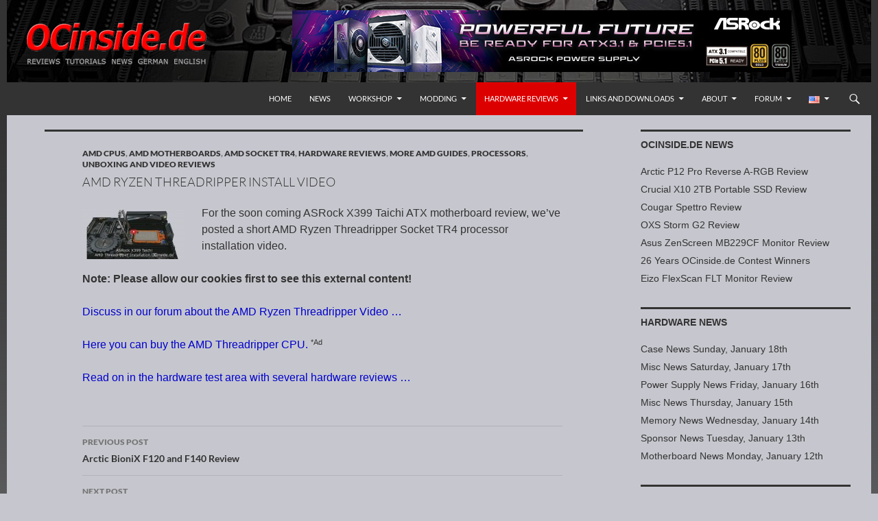

--- FILE ---
content_type: text/html; charset=UTF-8
request_url: https://www.ocinside.de/review/amd_threadripper_installation_video/
body_size: 11230
content:
<!DOCTYPE html>
<!--[if IE 7]>
<html class="ie ie7" lang="en-US">
<![endif]-->
<!--[if IE 8]>
<html class="ie ie8" lang="en-US">
<![endif]-->
<!--[if !(IE 7) & !(IE 8)]><!-->
<html lang="en-US">
<!--<![endif]-->
<head>
	<meta charset="UTF-8">
	<meta name="viewport" content="width=device-width">
	<title>AMD Ryzen Threadripper Install Video</title>
	<link rel="shortcut icon" href="https://www.ocinside.de/media/themes/ocinside/favicon.ico" />
	<link rel="apple-touch-icon" href="https://www.ocinside.de/media/themes/ocinside/apple-icon-60x60.png">
	<link rel="apple-touch-icon" sizes="76x76" href="https://www.ocinside.de/media/themes/ocinside/apple-icon-76x76.png">
	<link rel="apple-touch-icon" sizes="120x120" href="https://www.ocinside.de/media/themes/ocinside/apple-icon-120x120.png">
	<link rel="apple-touch-icon" sizes="152x152" href="https://www.ocinside.de/media/themes/ocinside/apple-icon-152x152.png">
	<link rel="apple-touch-icon-precomposed" href="https://www.ocinside.de/media/themes/ocinside/apple-touch-icon-precomposed.png">
	<meta property="og:image" content="https://www.ocinside.de/media/uploads/amd_threadripper_installation_video.jpg" />
	<!--[if lt IE 9]>
	<script src="https://www.ocinside.de/media/themes/twentyfourteen/js/html5.js"></script>
	<![endif]-->
	<meta name='robots' content='max-image-preview:large' />
<link rel="alternate" href="https://www.ocinside.de/test/amd_threadripper_installation_video_d/" hreflang="de" />
<link rel="alternate" href="https://www.ocinside.de/review/amd_threadripper_installation_video/" hreflang="en" />
<link rel="alternate" type="application/rss+xml" title="Redaktion ocinside.de PC Hardware Portal International &raquo; Feed" href="https://www.ocinside.de/en/feed/" />
<style id='wp-img-auto-sizes-contain-inline-css' type='text/css'>
img:is([sizes=auto i],[sizes^="auto," i]){contain-intrinsic-size:3000px 1500px}
/*# sourceURL=wp-img-auto-sizes-contain-inline-css */
</style>
<link rel='stylesheet' id='twentyfourteen-style-css' href='https://www.ocinside.de/media/themes/ocinside/style.css?ver=1761966862' type='text/css' media='all' />
<link rel='stylesheet' id='wp-block-library-css' href='https://www.ocinside.de/wp-includes/css/dist/block-library/style.min.css?ver=6.9' type='text/css' media='all' />
<style id='global-styles-inline-css' type='text/css'>
:root{--wp--preset--aspect-ratio--square: 1;--wp--preset--aspect-ratio--4-3: 4/3;--wp--preset--aspect-ratio--3-4: 3/4;--wp--preset--aspect-ratio--3-2: 3/2;--wp--preset--aspect-ratio--2-3: 2/3;--wp--preset--aspect-ratio--16-9: 16/9;--wp--preset--aspect-ratio--9-16: 9/16;--wp--preset--color--black: #000;--wp--preset--color--cyan-bluish-gray: #abb8c3;--wp--preset--color--white: #fff;--wp--preset--color--pale-pink: #f78da7;--wp--preset--color--vivid-red: #cf2e2e;--wp--preset--color--luminous-vivid-orange: #ff6900;--wp--preset--color--luminous-vivid-amber: #fcb900;--wp--preset--color--light-green-cyan: #7bdcb5;--wp--preset--color--vivid-green-cyan: #00d084;--wp--preset--color--pale-cyan-blue: #8ed1fc;--wp--preset--color--vivid-cyan-blue: #0693e3;--wp--preset--color--vivid-purple: #9b51e0;--wp--preset--color--green: #24890d;--wp--preset--color--dark-gray: #2b2b2b;--wp--preset--color--medium-gray: #767676;--wp--preset--color--light-gray: #f5f5f5;--wp--preset--gradient--vivid-cyan-blue-to-vivid-purple: linear-gradient(135deg,rgb(6,147,227) 0%,rgb(155,81,224) 100%);--wp--preset--gradient--light-green-cyan-to-vivid-green-cyan: linear-gradient(135deg,rgb(122,220,180) 0%,rgb(0,208,130) 100%);--wp--preset--gradient--luminous-vivid-amber-to-luminous-vivid-orange: linear-gradient(135deg,rgb(252,185,0) 0%,rgb(255,105,0) 100%);--wp--preset--gradient--luminous-vivid-orange-to-vivid-red: linear-gradient(135deg,rgb(255,105,0) 0%,rgb(207,46,46) 100%);--wp--preset--gradient--very-light-gray-to-cyan-bluish-gray: linear-gradient(135deg,rgb(238,238,238) 0%,rgb(169,184,195) 100%);--wp--preset--gradient--cool-to-warm-spectrum: linear-gradient(135deg,rgb(74,234,220) 0%,rgb(151,120,209) 20%,rgb(207,42,186) 40%,rgb(238,44,130) 60%,rgb(251,105,98) 80%,rgb(254,248,76) 100%);--wp--preset--gradient--blush-light-purple: linear-gradient(135deg,rgb(255,206,236) 0%,rgb(152,150,240) 100%);--wp--preset--gradient--blush-bordeaux: linear-gradient(135deg,rgb(254,205,165) 0%,rgb(254,45,45) 50%,rgb(107,0,62) 100%);--wp--preset--gradient--luminous-dusk: linear-gradient(135deg,rgb(255,203,112) 0%,rgb(199,81,192) 50%,rgb(65,88,208) 100%);--wp--preset--gradient--pale-ocean: linear-gradient(135deg,rgb(255,245,203) 0%,rgb(182,227,212) 50%,rgb(51,167,181) 100%);--wp--preset--gradient--electric-grass: linear-gradient(135deg,rgb(202,248,128) 0%,rgb(113,206,126) 100%);--wp--preset--gradient--midnight: linear-gradient(135deg,rgb(2,3,129) 0%,rgb(40,116,252) 100%);--wp--preset--font-size--small: 13px;--wp--preset--font-size--medium: 20px;--wp--preset--font-size--large: 36px;--wp--preset--font-size--x-large: 42px;--wp--preset--spacing--20: 0.44rem;--wp--preset--spacing--30: 0.67rem;--wp--preset--spacing--40: 1rem;--wp--preset--spacing--50: 1.5rem;--wp--preset--spacing--60: 2.25rem;--wp--preset--spacing--70: 3.38rem;--wp--preset--spacing--80: 5.06rem;--wp--preset--shadow--natural: 6px 6px 9px rgba(0, 0, 0, 0.2);--wp--preset--shadow--deep: 12px 12px 50px rgba(0, 0, 0, 0.4);--wp--preset--shadow--sharp: 6px 6px 0px rgba(0, 0, 0, 0.2);--wp--preset--shadow--outlined: 6px 6px 0px -3px rgb(255, 255, 255), 6px 6px rgb(0, 0, 0);--wp--preset--shadow--crisp: 6px 6px 0px rgb(0, 0, 0);}:where(.is-layout-flex){gap: 0.5em;}:where(.is-layout-grid){gap: 0.5em;}body .is-layout-flex{display: flex;}.is-layout-flex{flex-wrap: wrap;align-items: center;}.is-layout-flex > :is(*, div){margin: 0;}body .is-layout-grid{display: grid;}.is-layout-grid > :is(*, div){margin: 0;}:where(.wp-block-columns.is-layout-flex){gap: 2em;}:where(.wp-block-columns.is-layout-grid){gap: 2em;}:where(.wp-block-post-template.is-layout-flex){gap: 1.25em;}:where(.wp-block-post-template.is-layout-grid){gap: 1.25em;}.has-black-color{color: var(--wp--preset--color--black) !important;}.has-cyan-bluish-gray-color{color: var(--wp--preset--color--cyan-bluish-gray) !important;}.has-white-color{color: var(--wp--preset--color--white) !important;}.has-pale-pink-color{color: var(--wp--preset--color--pale-pink) !important;}.has-vivid-red-color{color: var(--wp--preset--color--vivid-red) !important;}.has-luminous-vivid-orange-color{color: var(--wp--preset--color--luminous-vivid-orange) !important;}.has-luminous-vivid-amber-color{color: var(--wp--preset--color--luminous-vivid-amber) !important;}.has-light-green-cyan-color{color: var(--wp--preset--color--light-green-cyan) !important;}.has-vivid-green-cyan-color{color: var(--wp--preset--color--vivid-green-cyan) !important;}.has-pale-cyan-blue-color{color: var(--wp--preset--color--pale-cyan-blue) !important;}.has-vivid-cyan-blue-color{color: var(--wp--preset--color--vivid-cyan-blue) !important;}.has-vivid-purple-color{color: var(--wp--preset--color--vivid-purple) !important;}.has-black-background-color{background-color: var(--wp--preset--color--black) !important;}.has-cyan-bluish-gray-background-color{background-color: var(--wp--preset--color--cyan-bluish-gray) !important;}.has-white-background-color{background-color: var(--wp--preset--color--white) !important;}.has-pale-pink-background-color{background-color: var(--wp--preset--color--pale-pink) !important;}.has-vivid-red-background-color{background-color: var(--wp--preset--color--vivid-red) !important;}.has-luminous-vivid-orange-background-color{background-color: var(--wp--preset--color--luminous-vivid-orange) !important;}.has-luminous-vivid-amber-background-color{background-color: var(--wp--preset--color--luminous-vivid-amber) !important;}.has-light-green-cyan-background-color{background-color: var(--wp--preset--color--light-green-cyan) !important;}.has-vivid-green-cyan-background-color{background-color: var(--wp--preset--color--vivid-green-cyan) !important;}.has-pale-cyan-blue-background-color{background-color: var(--wp--preset--color--pale-cyan-blue) !important;}.has-vivid-cyan-blue-background-color{background-color: var(--wp--preset--color--vivid-cyan-blue) !important;}.has-vivid-purple-background-color{background-color: var(--wp--preset--color--vivid-purple) !important;}.has-black-border-color{border-color: var(--wp--preset--color--black) !important;}.has-cyan-bluish-gray-border-color{border-color: var(--wp--preset--color--cyan-bluish-gray) !important;}.has-white-border-color{border-color: var(--wp--preset--color--white) !important;}.has-pale-pink-border-color{border-color: var(--wp--preset--color--pale-pink) !important;}.has-vivid-red-border-color{border-color: var(--wp--preset--color--vivid-red) !important;}.has-luminous-vivid-orange-border-color{border-color: var(--wp--preset--color--luminous-vivid-orange) !important;}.has-luminous-vivid-amber-border-color{border-color: var(--wp--preset--color--luminous-vivid-amber) !important;}.has-light-green-cyan-border-color{border-color: var(--wp--preset--color--light-green-cyan) !important;}.has-vivid-green-cyan-border-color{border-color: var(--wp--preset--color--vivid-green-cyan) !important;}.has-pale-cyan-blue-border-color{border-color: var(--wp--preset--color--pale-cyan-blue) !important;}.has-vivid-cyan-blue-border-color{border-color: var(--wp--preset--color--vivid-cyan-blue) !important;}.has-vivid-purple-border-color{border-color: var(--wp--preset--color--vivid-purple) !important;}.has-vivid-cyan-blue-to-vivid-purple-gradient-background{background: var(--wp--preset--gradient--vivid-cyan-blue-to-vivid-purple) !important;}.has-light-green-cyan-to-vivid-green-cyan-gradient-background{background: var(--wp--preset--gradient--light-green-cyan-to-vivid-green-cyan) !important;}.has-luminous-vivid-amber-to-luminous-vivid-orange-gradient-background{background: var(--wp--preset--gradient--luminous-vivid-amber-to-luminous-vivid-orange) !important;}.has-luminous-vivid-orange-to-vivid-red-gradient-background{background: var(--wp--preset--gradient--luminous-vivid-orange-to-vivid-red) !important;}.has-very-light-gray-to-cyan-bluish-gray-gradient-background{background: var(--wp--preset--gradient--very-light-gray-to-cyan-bluish-gray) !important;}.has-cool-to-warm-spectrum-gradient-background{background: var(--wp--preset--gradient--cool-to-warm-spectrum) !important;}.has-blush-light-purple-gradient-background{background: var(--wp--preset--gradient--blush-light-purple) !important;}.has-blush-bordeaux-gradient-background{background: var(--wp--preset--gradient--blush-bordeaux) !important;}.has-luminous-dusk-gradient-background{background: var(--wp--preset--gradient--luminous-dusk) !important;}.has-pale-ocean-gradient-background{background: var(--wp--preset--gradient--pale-ocean) !important;}.has-electric-grass-gradient-background{background: var(--wp--preset--gradient--electric-grass) !important;}.has-midnight-gradient-background{background: var(--wp--preset--gradient--midnight) !important;}.has-small-font-size{font-size: var(--wp--preset--font-size--small) !important;}.has-medium-font-size{font-size: var(--wp--preset--font-size--medium) !important;}.has-large-font-size{font-size: var(--wp--preset--font-size--large) !important;}.has-x-large-font-size{font-size: var(--wp--preset--font-size--x-large) !important;}
/*# sourceURL=global-styles-inline-css */
</style>

<style id='classic-theme-styles-inline-css' type='text/css'>
/*! This file is auto-generated */
.wp-block-button__link{color:#fff;background-color:#32373c;border-radius:9999px;box-shadow:none;text-decoration:none;padding:calc(.667em + 2px) calc(1.333em + 2px);font-size:1.125em}.wp-block-file__button{background:#32373c;color:#fff;text-decoration:none}
/*# sourceURL=/wp-includes/css/classic-themes.min.css */
</style>
<link rel='stylesheet' id='spin360-style-css' href='https://www.ocinside.de/media/plugins/spin360/spin360.css?ver=6.9' type='text/css' media='all' />
<link rel='stylesheet' id='spin360-font-awesome-css' href='https://www.ocinside.de/media/plugins/spin360/css/spin-style.css?ver=6.9' type='text/css' media='all' />
<link rel='stylesheet' id='genericons-css' href='https://www.ocinside.de/media/themes/twentyfourteen/genericons/genericons.css?ver=20251101' type='text/css' media='all' />
<link rel='stylesheet' id='twentyfourteen-block-style-css' href='https://www.ocinside.de/media/themes/twentyfourteen/css/blocks.css?ver=20250715' type='text/css' media='all' />
<link rel='stylesheet' id='slimbox2-css' href='https://www.ocinside.de/media/plugins/wp-slimbox2/css/slimbox2.css?ver=1.1' type='text/css' media='screen' />
<script src="https://www.ocinside.de/wp-includes/js/jquery/jquery.min.js?ver=3.7.1" id="jquery-core-js"></script>
<script src="https://www.ocinside.de/wp-includes/js/jquery/jquery-migrate.min.js?ver=3.4.1" id="jquery-migrate-js"></script>
<script src="https://www.ocinside.de/media/plugins/spin360/scripts/spritespin.min.js?ver=6.9" id="spritespin.min.js-js"></script>
<script src="https://www.ocinside.de/media/themes/twentyfourteen/js/functions.js?ver=20250729" id="twentyfourteen-script-js" defer data-wp-strategy="defer"></script>
<script src="https://www.ocinside.de/media/plugins/wp-slimbox2/javascript/slimbox2.js?ver=2.04" id="slimbox2-js"></script>
<script id="slimbox2_autoload-js-extra">
var slimbox2_options = {"autoload":"1","overlayColor":"#000000","loop":"","overlayOpacity":"0.8","overlayFadeDuration":"1","resizeDuration":"400","resizeEasing":"swing","initialWidth":"250","initialHeight":"250","imageFadeDuration":"400","captionAnimationDuration":"400","caption":"el.title || el.firstChild.alt || el.firstChild.title || ' ' || el.href","url":"","selector":"div.entry-content, div.gallery, div.entry, div.post, div#page, body","counterText":"Bild {x} von {y}","closeKeys":"27,88,67","previousKeys":"37,90","nextKeys":"39,86","prev":"https://www.ocinside.de/media/plugins/wp-slimbox2/images/default/prevlabel.gif","next":"https://www.ocinside.de/media/plugins/wp-slimbox2/images/default/nextlabel.gif","close":"https://www.ocinside.de/media/plugins/wp-slimbox2/images/default/closelabel.gif","picasaweb":"","flickr":"","mobile":"1"};
//# sourceURL=slimbox2_autoload-js-extra
</script>
<script src="https://www.ocinside.de/media/plugins/wp-slimbox2/javascript/slimbox2_autoload.js?ver=1.0.4b" id="slimbox2_autoload-js"></script>
    <style>@media screen and (min-width: 783px){.primary-navigation{float: right;margin-left: 20px;}a { transition: all .5s ease; }}</style>
    <style>.site {margin: 0 auto;max-width: 1260px;width: 100%;}.site-header{max-width: 1260px;}
		@media screen and (min-width: 1110px) {.archive-header,.comments-area,.image-navigation,.page-header,.page-content,.post-navigation,.site-content .entry-header,
	    .site-content .entry-content,.site-content .entry-summary,.site-content footer.entry-meta{padding-left: 55px;}}</style>
    <style>
	    .site-content .entry-header,.site-content .entry-content,.site-content .entry-summary,.site-content .entry-meta,.page-content, 
		.comments-area,.post-navigation,.image-navigation,.page-header,.archive-header
		{max-width: 700px;}
	</style>
    <style>@media screen and (min-width: 594px) {.site-content .has-post-thumbnail .entry-header{margin-top: -1px !important;}}
		@media screen and (min-width: 846px) {.site-content .has-post-thumbnail .entry-header {margin-top: -1px !important;}}
		@media screen and (min-width: 1040px) {.site-content .has-post-thumbnail .entry-header{margin-top: -1px !important;}}
	</style>
    <style>.site:before,#secondary{width:0;display:none;}.ie8 .site:before,.ie8 #secondary{width:0px;display:none;}
	    .featured-content{padding-left:0;}.site-content,.site-main .widecolumn{margin-left:0;}.ie8 .site-content,.ie8 .site-main .widecolumn{margin-left:0;}
		@media screen and (min-width: 1008px) {.search-box-wrapper{padding-left:0;}}
		@media screen and (min-width: 1080px) {.search-box-wrapper,.featured-content{padding-left:0;}}
		@media screen and (min-width: 1080px) {.grid-content{padding-left:0;}}
	</style>
    <style>.hentry{max-width: 1260px;}
	    img.size-full,img.size-large,.wp-post-image,.post-thumbnail img,.site-content .post-thumbnail img{max-height: 572px;}
	</style>
	
    <style>
		.slider .featured-content .hentry{max-height: 300px;}.slider .featured-content{max-width: 1200px;
		margin: 0px auto;}.slider .featured-content .post-thumbnail img{max-width: 1200px;width: 100%;}
		.slider .featured-content .post-thumbnail{background:none;}.slider .featured-content a.post-thumbnail:hover{background-color:transparent;}
	</style>
    <style>.featured-content{background:none;}</style>
    <style>
	    @media screen and (min-width: 1008px) {
		    .grid .featured-content .hentry {
		        width: 24.999999975%;
	        }
	        .grid .featured-content .hentry:nth-child( 3n+1 ) {
		        clear: none;
	        }
	        .grid .featured-content .hentry:nth-child( 4n+1 ) {
		        clear: both;
	        }
	    }
	</style>
<link rel="canonical" href="https://www.ocinside.de/review/amd_threadripper_installation_video/" />
  <link rel="shortlink" href="https://www.ocinside.de/?p=42014" />
  		<style type="text/css" id="twentyfourteen-header-css">
				.site-title,
		.site-description {
			clip-path: inset(50%);
			position: absolute;
		}
				</style>
		</head>

<body class="wp-singular post-template-default single single-post postid-42014 single-format-standard custom-background wp-embed-responsive wp-theme-twentyfourteen wp-child-theme-ocinside group-blog header-image footer-widgets singular">
<div id="page" class="hfeed site">
		<div id="site-header">
		<a href="https://www.ocinside.de/" rel="home">
			<img src="https://www.ocinside.de/media/uploads/ocinside_title_logo_300x100.gif" width="300" height="100" alt="" class="logo">
		</a>
<div class="wp_bannerize header_en">
<div><a  href="https://www.ocinside.de/cgi-bin/external.cgi?https://www.asrock.com/"  target="_blank">
<img src="https://www.ocinside.de/media/ads/asrock_728x90.jpg" alt="" width="728" height="90"/>
</a>
</div></div>		</div>
	
	<header id="masthead" class="site-header" role="banner">
		<div class="header-main">
			<h1 class="site-title"><a href="https://www.ocinside.de/" rel="home">Redaktion ocinside.de PC Hardware Portal International</a></h1>

			<div class="search-toggle">
				<a href="#search-container" class="screen-reader-text">Search</a>
			</div>

	<nav id="lang-switcher" class="oclang-navigation oclangswitch-navigation" role="navigation">
	<div class="lang-switch">
	<ul id="menu-lang" class="lang-menu">
	<li id="menu-item-en" class="menu-item menu-item-type-taxonomy menu-item-object-category menu-item-has-children menu-item-https://www.ocinside.de/review/amd_threadripper_installation_video/"><a href="javascript:void(0);"><img src="https://www.ocinside.de/media/plugins/polylang/flags/us.png" width="16" height="11" title="English" alt="English" /></a>
	<ul class="sub-menu">
	<li class="menu-item menu-item-de"><a href="https://www.ocinside.de/test/amd_threadripper_installation_video_d/" hreflang="de"><img src="https://www.ocinside.de/media/plugins/polylang/flags/de.png" width="16" height="11" title="Deutsch" alt="Deutsch" /></a></li>
	</ul></li></ul>
	</div>
	</nav>
			<nav id="primary-navigation" class="site-navigation primary-navigation" role="navigation">
				<button class="menu-toggle">Primary Menu</button>
				<a class="screen-reader-text skip-link" href="#content">Skip to content</a>
				<div class="menu-home_en-container"><ul id="menu-home_en" class="nav-menu"><li id="menu-item-2307" class="menu-item menu-item-type-custom menu-item-object-custom menu-item-home menu-item-2307"><a href="https://www.ocinside.de/en/">Home</a></li>
<li id="menu-item-2304" class="menu-item menu-item-type-taxonomy menu-item-object-category menu-item-2304"><a href="https://www.ocinside.de/news_en/">News</a></li>
<li id="menu-item-2305" class="menu-item menu-item-type-taxonomy menu-item-object-category current-post-ancestor menu-item-has-children menu-item-2305"><a href="https://www.ocinside.de/workshop_en/">Workshop</a>
<ul class="sub-menu">
	<li id="menu-item-2418" class="menu-item menu-item-type-taxonomy menu-item-object-category menu-item-has-children menu-item-2418"><a href="https://www.ocinside.de/workshop_en/amd_overclock/">AMD Overclocking</a>
	<ul class="sub-menu">
		<li id="menu-item-52777" class="menu-item menu-item-type-taxonomy menu-item-object-category menu-item-52777"><a href="https://www.ocinside.de/workshop_en/amd_am4_oc/">AMD AM4 OC</a></li>
		<li id="menu-item-2415" class="menu-item menu-item-type-taxonomy menu-item-object-category menu-item-2415"><a href="https://www.ocinside.de/workshop_en/amd_socket_fm2_oc/">AMD FM2+ and AMD FM2 OC</a></li>
		<li id="menu-item-2419" class="menu-item menu-item-type-taxonomy menu-item-object-category menu-item-2419"><a href="https://www.ocinside.de/workshop_en/amd_phenom_oc/">AMD Phenom, AMD Phenom II and AMD Athlon II OC</a></li>
		<li id="menu-item-2414" class="menu-item menu-item-type-taxonomy menu-item-object-category menu-item-2414"><a href="https://www.ocinside.de/workshop_en/amd_athlon_64_oc/">AMD Athlon 64 OC</a></li>
		<li id="menu-item-2417" class="menu-item menu-item-type-taxonomy menu-item-object-category menu-item-2417"><a href="https://www.ocinside.de/workshop_en/amd_socket_a_oc/">AMD Socket A OC</a></li>
		<li id="menu-item-2416" class="menu-item menu-item-type-taxonomy menu-item-object-category menu-item-2416"><a href="https://www.ocinside.de/workshop_en/amd_slot_a_oc/">AMD Slot A OC</a></li>
	</ul>
</li>
	<li id="menu-item-2420" class="menu-item menu-item-type-taxonomy menu-item-object-category menu-item-has-children menu-item-2420"><a href="https://www.ocinside.de/workshop_en/intel_overclock/">Intel Overclocking</a>
	<ul class="sub-menu">
		<li id="menu-item-34618" class="menu-item menu-item-type-taxonomy menu-item-object-category menu-item-34618"><a href="https://www.ocinside.de/workshop_en/intel_unlock_overclock_guide/">Intel Unlock Overclock Guides</a></li>
	</ul>
</li>
	<li id="menu-item-34617" class="menu-item menu-item-type-taxonomy menu-item-object-category current-post-ancestor current-menu-parent current-post-parent menu-item-34617"><a href="https://www.ocinside.de/workshop_en/amd_guide/">More AMD Guides</a></li>
	<li id="menu-item-2423" class="menu-item menu-item-type-taxonomy menu-item-object-category menu-item-2423"><a href="https://www.ocinside.de/workshop_en/intel_guide/">More Intel Guides</a></li>
	<li id="menu-item-2425" class="menu-item menu-item-type-taxonomy menu-item-object-category menu-item-2425"><a href="https://www.ocinside.de/workshop_en/oc_result/">Overclocking Results</a></li>
	<li id="menu-item-2424" class="menu-item menu-item-type-taxonomy menu-item-object-category menu-item-2424"><a href="https://www.ocinside.de/workshop_en/mb_solder/">Motherboard Soldering</a></li>
	<li id="menu-item-2427" class="menu-item menu-item-type-taxonomy menu-item-object-category menu-item-2427"><a href="https://www.ocinside.de/workshop_en/ram_guide/">DDR5, DDR4, DDR3, DDR2, DDR RAM Guides</a></li>
	<li id="menu-item-57119" class="menu-item menu-item-type-taxonomy menu-item-object-category menu-item-57119"><a href="https://www.ocinside.de/workshop_en/3d_printer/">3D Printer Guides <img src="https://www.ocinside.de/media/uploads/new.png" alt="new" width="25" height="10"></a></li>
	<li id="menu-item-2422" class="menu-item menu-item-type-taxonomy menu-item-object-category menu-item-2422"><a href="https://www.ocinside.de/workshop_en/misc_guide/">Misc Guides</a></li>
	<li id="menu-item-2421" class="menu-item menu-item-type-taxonomy menu-item-object-category menu-item-2421"><a href="https://www.ocinside.de/workshop_en/just_for_fun/">Just for fun</a></li>
</ul>
</li>
<li id="menu-item-2303" class="menu-item menu-item-type-taxonomy menu-item-object-category menu-item-has-children menu-item-2303"><a href="https://www.ocinside.de/modding_en/">Modding</a>
<ul class="sub-menu">
	<li id="menu-item-2405" class="menu-item menu-item-type-taxonomy menu-item-object-category menu-item-2405"><a href="https://www.ocinside.de/modding_en/htpc_guide/">HTPC Guides</a></li>
	<li id="menu-item-2404" class="menu-item menu-item-type-taxonomy menu-item-object-category menu-item-2404"><a href="https://www.ocinside.de/modding_en/display_solder/">Display Solder Guides</a></li>
	<li id="menu-item-2407" class="menu-item menu-item-type-taxonomy menu-item-object-category menu-item-2407"><a href="https://www.ocinside.de/modding_en/ir_receiver_usb/">IR Receiver USB</a></li>
	<li id="menu-item-2406" class="menu-item menu-item-type-taxonomy menu-item-object-category menu-item-2406"><a href="https://www.ocinside.de/modding_en/ir_receiver_serial/">IR Receiver Serial</a></li>
	<li id="menu-item-2408" class="menu-item menu-item-type-taxonomy menu-item-object-category menu-item-2408"><a href="https://www.ocinside.de/modding_en/infrared_repeater/">IR-Repeaters</a></li>
	<li id="menu-item-2409" class="menu-item menu-item-type-taxonomy menu-item-object-category menu-item-2409"><a href="https://www.ocinside.de/modding_en/irda_guide/">IrDA Connection</a></li>
	<li id="menu-item-2413" class="menu-item menu-item-type-taxonomy menu-item-object-category menu-item-2413"><a href="https://www.ocinside.de/modding_en/sdr_receiver/">SDR Receiver</a></li>
	<li id="menu-item-2403" class="menu-item menu-item-type-taxonomy menu-item-object-category menu-item-2403"><a href="https://www.ocinside.de/modding_en/case_modding/">Case Modding</a></li>
	<li id="menu-item-2411" class="menu-item menu-item-type-taxonomy menu-item-object-category menu-item-2411"><a href="https://www.ocinside.de/modding_en/videocard_mod/">Video Card Mods</a></li>
	<li id="menu-item-2412" class="menu-item menu-item-type-taxonomy menu-item-object-category menu-item-2412"><a href="https://www.ocinside.de/modding_en/watercooler_guide/">Water Cooler Guide</a></li>
	<li id="menu-item-2410" class="menu-item menu-item-type-taxonomy menu-item-object-category menu-item-2410"><a href="https://www.ocinside.de/modding_en/misc_mod/">Misc Mods</a></li>
</ul>
</li>
<li id="menu-item-2295" class="menu-item menu-item-type-taxonomy menu-item-object-category current-post-ancestor current-menu-parent current-post-parent menu-item-has-children menu-item-2295"><a href="https://www.ocinside.de/review/">Hardware Reviews</a>
<ul class="sub-menu">
	<li id="menu-item-2369" class="menu-item menu-item-type-taxonomy menu-item-object-category current-post-ancestor current-menu-parent current-post-parent menu-item-has-children menu-item-2369"><a href="https://www.ocinside.de/review/amd_motherboard/">AMD Motherboards</a>
	<ul class="sub-menu">
		<li id="menu-item-58525" class="menu-item menu-item-type-taxonomy menu-item-object-category menu-item-58525"><a href="https://www.ocinside.de/review/amd_socket_am5/">AMD Socket AM5</a></li>
		<li id="menu-item-40167" class="menu-item menu-item-type-taxonomy menu-item-object-category menu-item-40167"><a href="https://www.ocinside.de/review/amd_socket_am4/">AMD Socket AM4</a></li>
		<li id="menu-item-41921" class="menu-item menu-item-type-taxonomy menu-item-object-category current-post-ancestor current-menu-parent current-post-parent menu-item-41921"><a href="https://www.ocinside.de/review/amd_socket_tr4/">AMD Socket TR4</a></li>
		<li id="menu-item-35563" class="menu-item menu-item-type-taxonomy menu-item-object-category menu-item-35563"><a href="https://www.ocinside.de/review/amd_socket_fm2/">AMD Socket FM2 and FM2+</a></li>
		<li id="menu-item-35562" class="menu-item menu-item-type-taxonomy menu-item-object-category menu-item-35562"><a href="https://www.ocinside.de/review/amd_socket_fm1/">AMD Socket FM1</a></li>
		<li id="menu-item-35561" class="menu-item menu-item-type-taxonomy menu-item-object-category menu-item-35561"><a href="https://www.ocinside.de/review/amd_socket_am3/">AMD Socket AM3 and AM3+</a></li>
		<li id="menu-item-35560" class="menu-item menu-item-type-taxonomy menu-item-object-category menu-item-35560"><a href="https://www.ocinside.de/review/amd_socket_am2/">AMD Socket AM2 and AM2+</a></li>
		<li id="menu-item-35559" class="menu-item menu-item-type-taxonomy menu-item-object-category menu-item-35559"><a href="https://www.ocinside.de/review/amd_socket_am1/">AMD Socket AM1</a></li>
		<li id="menu-item-35557" class="menu-item menu-item-type-taxonomy menu-item-object-category menu-item-35557"><a href="https://www.ocinside.de/review/amd_socket_939/">AMD Socket 939</a></li>
		<li id="menu-item-35556" class="menu-item menu-item-type-taxonomy menu-item-object-category menu-item-35556"><a href="https://www.ocinside.de/review/amd_socket_754/">AMD Socket 754</a></li>
		<li id="menu-item-35558" class="menu-item menu-item-type-taxonomy menu-item-object-category menu-item-35558"><a href="https://www.ocinside.de/review/amd_socket_a/">AMD Socket A</a></li>
		<li id="menu-item-35570" class="menu-item menu-item-type-taxonomy menu-item-object-category menu-item-35570"><a href="https://www.ocinside.de/review/amd_misc/">AMD Misc</a></li>
	</ul>
</li>
	<li id="menu-item-2379" class="menu-item menu-item-type-taxonomy menu-item-object-category menu-item-has-children menu-item-2379"><a href="https://www.ocinside.de/review/intel_motherboard/">Intel Motherboards</a>
	<ul class="sub-menu">
		<li id="menu-item-62227" class="menu-item menu-item-type-taxonomy menu-item-object-category menu-item-62227"><a href="https://www.ocinside.de/review/intel_lga1851/">Intel LGA1851</a></li>
		<li id="menu-item-56049" class="menu-item menu-item-type-taxonomy menu-item-object-category menu-item-56049"><a href="https://www.ocinside.de/review/intel_lga1700/">Intel LGA1700</a></li>
		<li id="menu-item-52656" class="menu-item menu-item-type-taxonomy menu-item-object-category menu-item-52656"><a href="https://www.ocinside.de/review/intel_lga1200/">Intel LGA1200</a></li>
		<li id="menu-item-35565" class="menu-item menu-item-type-taxonomy menu-item-object-category menu-item-35565"><a href="https://www.ocinside.de/review/intel_lga1151/">Intel LGA1151</a></li>
		<li id="menu-item-42265" class="menu-item menu-item-type-taxonomy menu-item-object-category menu-item-42265"><a href="https://www.ocinside.de/review/intel_lga2066/">Intel LGA2066</a></li>
		<li id="menu-item-35567" class="menu-item menu-item-type-taxonomy menu-item-object-category menu-item-35567"><a href="https://www.ocinside.de/review/intel_lga2011_3/">Intel LGA2011-3</a></li>
		<li id="menu-item-35564" class="menu-item menu-item-type-taxonomy menu-item-object-category menu-item-35564"><a href="https://www.ocinside.de/review/intel_lga1150/">Intel LGA1150</a></li>
		<li id="menu-item-35566" class="menu-item menu-item-type-taxonomy menu-item-object-category menu-item-35566"><a href="https://www.ocinside.de/review/intel_lga1155/">Intel LGA1155</a></li>
		<li id="menu-item-35568" class="menu-item menu-item-type-taxonomy menu-item-object-category menu-item-35568"><a href="https://www.ocinside.de/review/intel_lga775/">Intel LGA775</a></li>
		<li id="menu-item-35569" class="menu-item menu-item-type-taxonomy menu-item-object-category menu-item-35569"><a href="https://www.ocinside.de/review/intel_misc/">Intel Misc</a></li>
	</ul>
</li>
	<li id="menu-item-2377" class="menu-item menu-item-type-taxonomy menu-item-object-category menu-item-has-children menu-item-2377"><a href="https://www.ocinside.de/review/storage/">HDD and SSD</a>
	<ul class="sub-menu">
		<li id="menu-item-46188" class="menu-item menu-item-type-taxonomy menu-item-object-category menu-item-46188"><a href="https://www.ocinside.de/review/ssds/">SSDs</a></li>
		<li id="menu-item-46186" class="menu-item menu-item-type-taxonomy menu-item-object-category menu-item-46186"><a href="https://www.ocinside.de/review/hdds/">HDDs</a></li>
		<li id="menu-item-46187" class="menu-item menu-item-type-taxonomy menu-item-object-category menu-item-46187"><a href="https://www.ocinside.de/review/nas_systems/">NAS Systems</a></li>
		<li id="menu-item-34215" class="menu-item menu-item-type-taxonomy menu-item-object-category menu-item-34215"><a href="https://www.ocinside.de/review/cage/">Drive Cages</a></li>
	</ul>
</li>
	<li id="menu-item-2382" class="menu-item menu-item-type-taxonomy menu-item-object-category menu-item-has-children menu-item-2382"><a href="https://www.ocinside.de/review/memory/">Memory</a>
	<ul class="sub-menu">
		<li id="menu-item-58779" class="menu-item menu-item-type-taxonomy menu-item-object-category menu-item-58779"><a href="https://www.ocinside.de/review/ddr5memory/">DDR5 RAM</a></li>
		<li id="menu-item-2386" class="menu-item menu-item-type-taxonomy menu-item-object-category menu-item-2386"><a href="https://www.ocinside.de/review/ddr4memory/">DDR4 RAM</a></li>
		<li id="menu-item-2385" class="menu-item menu-item-type-taxonomy menu-item-object-category menu-item-2385"><a href="https://www.ocinside.de/review/ddr3memory/">DDR3 RAM</a></li>
		<li id="menu-item-2384" class="menu-item menu-item-type-taxonomy menu-item-object-category menu-item-2384"><a href="https://www.ocinside.de/review/ddr2memory/">DDR2 RAM</a></li>
		<li id="menu-item-2383" class="menu-item menu-item-type-taxonomy menu-item-object-category menu-item-2383"><a href="https://www.ocinside.de/review/ddrmemory/">DDR RAM</a></li>
	</ul>
</li>
	<li id="menu-item-2393" class="menu-item menu-item-type-taxonomy menu-item-object-category current-post-ancestor current-menu-parent current-post-parent menu-item-has-children menu-item-2393"><a href="https://www.ocinside.de/review/processor/">Processors</a>
	<ul class="sub-menu">
		<li id="menu-item-58516" class="menu-item menu-item-type-taxonomy menu-item-object-category current-post-ancestor current-menu-parent current-post-parent menu-item-58516"><a href="https://www.ocinside.de/review/processor/amd_cpus/">AMD CPUs</a></li>
		<li id="menu-item-58517" class="menu-item menu-item-type-taxonomy menu-item-object-category menu-item-58517"><a href="https://www.ocinside.de/review/processor/intel_cpus/">Intel CPUs</a></li>
	</ul>
</li>
	<li id="menu-item-2394" class="menu-item menu-item-type-taxonomy menu-item-object-category menu-item-2394"><a href="https://www.ocinside.de/review/videocard/">Video Cards</a></li>
	<li id="menu-item-2371" class="menu-item menu-item-type-taxonomy menu-item-object-category menu-item-2371"><a href="https://www.ocinside.de/review/case/">Cases</a></li>
	<li id="menu-item-2392" class="menu-item menu-item-type-taxonomy menu-item-object-category menu-item-2392"><a href="https://www.ocinside.de/review/power_supply/">Power Supplies &#8211; PSU</a></li>
	<li id="menu-item-2372" class="menu-item menu-item-type-taxonomy menu-item-object-category menu-item-has-children menu-item-2372"><a href="https://www.ocinside.de/review/cooler/">Cooling</a>
	<ul class="sub-menu">
		<li id="menu-item-2376" class="menu-item menu-item-type-taxonomy menu-item-object-category menu-item-2376"><a href="https://www.ocinside.de/review/fit_for_fan_guide/">Fit for Fan Guide</a></li>
		<li id="menu-item-2375" class="menu-item menu-item-type-taxonomy menu-item-object-category menu-item-2375"><a href="https://www.ocinside.de/review/fan_controller/">Fan Controllers</a></li>
		<li id="menu-item-2373" class="menu-item menu-item-type-taxonomy menu-item-object-category menu-item-2373"><a href="https://www.ocinside.de/review/air_cooler/">Air Coolers</a></li>
		<li id="menu-item-2398" class="menu-item menu-item-type-taxonomy menu-item-object-category menu-item-2398"><a href="https://www.ocinside.de/review/watercooler/">Water Coolers</a></li>
		<li id="menu-item-2374" class="menu-item menu-item-type-taxonomy menu-item-object-category menu-item-2374"><a href="https://www.ocinside.de/review/compressor_cooler/">Compressor Coolers</a></li>
		<li id="menu-item-2396" class="menu-item menu-item-type-taxonomy menu-item-object-category menu-item-2396"><a href="https://www.ocinside.de/review/ram_cooler/">RAM Cooling</a></li>
		<li id="menu-item-2395" class="menu-item menu-item-type-taxonomy menu-item-object-category menu-item-2395"><a href="https://www.ocinside.de/review/peltier_element/">Peltier Elements</a></li>
		<li id="menu-item-2397" class="menu-item menu-item-type-taxonomy menu-item-object-category menu-item-2397"><a href="https://www.ocinside.de/review/sockel_a_cooler/">Socket A Coolers</a></li>
	</ul>
</li>
	<li id="menu-item-2391" class="menu-item menu-item-type-taxonomy menu-item-object-category menu-item-has-children menu-item-2391"><a href="https://www.ocinside.de/review/peripheral/">Peripherals</a>
	<ul class="sub-menu">
		<li id="menu-item-31116" class="menu-item menu-item-type-taxonomy menu-item-object-category menu-item-31116"><a href="https://www.ocinside.de/review/monitors/">Monitors</a></li>
		<li id="menu-item-43063" class="menu-item menu-item-type-taxonomy menu-item-object-category menu-item-43063"><a href="https://www.ocinside.de/review/speaker/">Speakers</a></li>
		<li id="menu-item-2378" class="menu-item menu-item-type-taxonomy menu-item-object-category menu-item-2378"><a href="https://www.ocinside.de/review/headset/">Headsets</a></li>
		<li id="menu-item-2380" class="menu-item menu-item-type-taxonomy menu-item-object-category menu-item-2380"><a href="https://www.ocinside.de/review/joystick_controller/">Joystick Controllers</a></li>
		<li id="menu-item-30860" class="menu-item menu-item-type-taxonomy menu-item-object-category menu-item-30860"><a href="https://www.ocinside.de/review/keyboard/">Keyboards</a></li>
		<li id="menu-item-2389" class="menu-item menu-item-type-taxonomy menu-item-object-category menu-item-2389"><a href="https://www.ocinside.de/review/mouse/">Mice</a></li>
	</ul>
</li>
	<li id="menu-item-2370" class="menu-item menu-item-type-taxonomy menu-item-object-category menu-item-2370"><a href="https://www.ocinside.de/review/drive/">Blu-Ray Writers</a></li>
	<li id="menu-item-2390" class="menu-item menu-item-type-taxonomy menu-item-object-category menu-item-2390"><a href="https://www.ocinside.de/review/pc_system/">PC Systems</a></li>
	<li id="menu-item-2381" class="menu-item menu-item-type-taxonomy menu-item-object-category menu-item-2381"><a href="https://www.ocinside.de/review/media_player/">Media Players</a></li>
	<li id="menu-item-34554" class="menu-item menu-item-type-taxonomy menu-item-object-category menu-item-34554"><a href="https://www.ocinside.de/review/gadgets/">Gadgets</a></li>
	<li id="menu-item-51825" class="menu-item menu-item-type-taxonomy menu-item-object-category menu-item-51825"><a href="https://www.ocinside.de/review/smartwatches/">Smartwatches</a></li>
	<li id="menu-item-2387" class="menu-item menu-item-type-taxonomy menu-item-object-category menu-item-2387"><a href="https://www.ocinside.de/review/miscellaneous/">Misc Reviews</a></li>
	<li id="menu-item-35586" class="menu-item menu-item-type-taxonomy menu-item-object-category current-post-ancestor current-menu-parent current-post-parent menu-item-35586"><a href="https://www.ocinside.de/review/unboxing_video/">Unboxing and Video Reviews</a></li>
	<li id="menu-item-2388" class="menu-item menu-item-type-taxonomy menu-item-object-category menu-item-2388"><a href="https://www.ocinside.de/review/reader_review/">OCinside.de Reader Reviews</a></li>
</ul>
</li>
<li id="menu-item-2302" class="menu-item menu-item-type-taxonomy menu-item-object-category menu-item-has-children menu-item-2302"><a href="https://www.ocinside.de/links_en/">Links and Downloads</a>
<ul class="sub-menu">
	<li id="menu-item-2402" class="menu-item menu-item-type-taxonomy menu-item-object-category menu-item-2402"><a href="https://www.ocinside.de/links_en/oc_tool/">Overclocking Software</a></li>
	<li id="menu-item-2400" class="menu-item menu-item-type-taxonomy menu-item-object-category menu-item-2400"><a href="https://www.ocinside.de/links_en/computer_tradeshow/">Computer Tradeshow Reports</a></li>
	<li id="menu-item-2401" class="menu-item menu-item-type-taxonomy menu-item-object-category menu-item-2401"><a href="https://www.ocinside.de/links_en/oc_meeting/">OC Meetings</a></li>
	<li id="menu-item-2399" class="menu-item menu-item-type-taxonomy menu-item-object-category menu-item-2399"><a href="https://www.ocinside.de/links_en/pages/">Recommendable Pages</a></li>
</ul>
</li>
<li id="menu-item-2306" class="menu-item menu-item-type-post_type menu-item-object-page menu-item-has-children menu-item-2306"><a href="https://www.ocinside.de/about/">About</a>
<ul class="sub-menu">
	<li id="menu-item-30300" class="menu-item menu-item-type-post_type menu-item-object-page menu-item-30300"><a href="https://www.ocinside.de/social_media_en/">Social Media</a></li>
	<li id="menu-item-30299" class="menu-item menu-item-type-post_type menu-item-object-page menu-item-30299"><a href="https://www.ocinside.de/affiliates/">Affiliates</a></li>
	<li id="menu-item-30298" class="menu-item menu-item-type-post_type menu-item-object-page menu-item-30298"><a href="https://www.ocinside.de/advertise/">Advertise</a></li>
	<li id="menu-item-30297" class="menu-item menu-item-type-post_type menu-item-object-page menu-item-30297"><a href="https://www.ocinside.de/sample_inquiries/">Sample Inquiries</a></li>
	<li id="menu-item-30296" class="menu-item menu-item-type-post_type menu-item-object-page menu-item-30296"><a href="https://www.ocinside.de/privacy/">Privacy</a></li>
	<li id="menu-item-30295" class="menu-item menu-item-type-post_type menu-item-object-page menu-item-30295"><a href="https://www.ocinside.de/disclaimer/">Disclaimer</a></li>
	<li id="menu-item-41018" class="menu-item menu-item-type-taxonomy menu-item-object-category menu-item-41018"><a href="https://www.ocinside.de/contest/">Contest</a></li>
	<li id="menu-item-41017" class="menu-item menu-item-type-post_type menu-item-object-page menu-item-41017"><a href="https://www.ocinside.de/archive/">Archive and Newsletter <img src="https://www.ocinside.de/media/uploads/new.png" alt="new" width="25" height="10"></a></li>
</ul>
</li>
<li id="menu-item-2309" class="menu-item menu-item-type-custom menu-item-object-custom menu-item-has-children menu-item-2309"><a target="_blank" rel="nofollow" href="https://www.forum-inside.de/">Forum</a>
<ul class="sub-menu">
	<li id="menu-item-2308" class="menu-item menu-item-type-custom menu-item-object-custom menu-item-2308"><a target="_blank" rel="nofollow" href="https://fanshop.ocinside.de/">Fanshop</a></li>
	<li id="menu-item-41020" class="menu-item menu-item-type-custom menu-item-object-custom menu-item-41020"><a target="_blank" rel="nofollow" href="https://www.funkyhome.de/">Funkyhome.de <img src="https://www.ocinside.de/media/uploads/new.png" alt="new" width="25" height="10"></a></li>
	<li id="menu-item-41019" class="menu-item menu-item-type-custom menu-item-object-custom menu-item-41019"><a target="_blank" rel="nofollow" href="https://forum.funkyhome.de/">Smarthome Forum <img src="https://www.ocinside.de/media/uploads/new.png" alt="new" width="25" height="10"></a></li>
	<li id="menu-item-31056" class="menu-item menu-item-type-custom menu-item-object-custom menu-item-31056"><a target="_blank" rel="nofollow" href="https://www.hardwarespot.de/">Hardwarespot.de News</a></li>
</ul>
</li>
</ul></div>			</nav>
		</div>

		<div id="search-container" class="search-box-wrapper hide">
			<div class="search-box">
				<form role="search" method="get" class="search-form" action="https://www.ocinside.de/en/">
				<label>
					<span class="screen-reader-text">Search for:</span>
					<input type="search" class="search-field" placeholder="Search &hellip;" value="" name="s" />
				</label>
				<input type="submit" class="search-submit" value="Search" />
			</form>			</div>
		</div>
	</header><!-- #masthead -->

	<div id="main" class="site-main">
	<div id="primary" class="content-area">
		<div id="content" class="site-content" role="main">
			
<article id="post-42014" class="post-42014 post type-post status-publish format-standard has-post-thumbnail hentry category-amd_cpus category-amd_motherboard category-amd_socket_tr4 category-review category-amd_guide category-processor category-unboxing_video">

	<header class="entry-header">
				<div class="entry-meta">
			<span class="cat-links"><a href="https://www.ocinside.de/review/processor/amd_cpus/" rel="category tag">AMD CPUs</a>, <a href="https://www.ocinside.de/review/amd_motherboard/" rel="category tag">AMD Motherboards</a>, <a href="https://www.ocinside.de/review/amd_socket_tr4/" rel="category tag">AMD Socket TR4</a>, <a href="https://www.ocinside.de/review/" rel="category tag">Hardware Reviews</a>, <a href="https://www.ocinside.de/workshop_en/amd_guide/" rel="category tag">More AMD Guides</a>, <a href="https://www.ocinside.de/review/processor/" rel="category tag">Processors</a>, <a href="https://www.ocinside.de/review/unboxing_video/" rel="category tag">Unboxing and Video Reviews</a></span>
		</div>
		<h1 class="entry-title">AMD Ryzen Threadripper Install Video</h1>
		<div class="entry-meta">
					</div><!-- .entry-meta -->
	</header><!-- .entry-header -->

			<div class="entry-content">
<a href="https://www.ocinside.de/review/amd_threadripper_installation_video/" title="AMD Ryzen Threadripper Install Video"><img width="150" height="72" src="https://www.ocinside.de/media/uploads/amd_threadripper_installation_video-150x72.jpg" class="alignleft wp-post-image" alt="" decoding="async" srcset="https://www.ocinside.de/media/uploads/amd_threadripper_installation_video-150x72.jpg 150w, https://www.ocinside.de/media/uploads/amd_threadripper_installation_video-600x286.jpg 600w, https://www.ocinside.de/media/uploads/amd_threadripper_installation_video-768x366.jpg 768w, https://www.ocinside.de/media/uploads/amd_threadripper_installation_video-1024x488.jpg 1024w, https://www.ocinside.de/media/uploads/amd_threadripper_installation_video.jpg 1200w" sizes="(max-width: 150px) 100vw, 150px" /></a>
		<p>For the soon coming ASRock X399 Taichi ATX motherboard review, we&#8217;ve posted a short AMD Ryzen Threadripper Socket TR4 processor installation video.<span id="more-42014"></span></p>
<p><strong>Note: Please allow our cookies first to see this external content!</strong></p>
<p><a href="https://www.forum-inside.de/topic.cgi?forum=14&#038;topic=409" target="_blank">Discuss in our forum about the AMD Ryzen Threadripper Video &#8230;</a></p>
<p><a href="http://www.amazon.com/gp/search?ie=UTF8&#038;keywords=AMD%20Threadripper%20CPU&#038;tag=redaktionocin-21&#038;index=blended&#038;linkCode=ur2&#038;camp=1638&#038;creative=6742" target="_blank">Here you can buy the AMD Threadripper CPU.</a> <span class="ads">*Ad</span></p>
<p><a href="https://www.ocinside.de/review/">Read on in the hardware test area with several hardware reviews &#8230;</a></p>

	</div><!-- .entry-content -->
			</article><!-- #post-## -->
		<nav class="navigation post-navigation">
		<h1 class="screen-reader-text">
			Post navigation		</h1>
		<div class="nav-links">
			<a href="https://www.ocinside.de/review/arctic_bionix_f120_f140/" rel="prev"><span class="meta-nav">Previous Post</span>Arctic BioniX F120 and F140 Review</a><a href="https://www.ocinside.de/review/thunderx3_tk50/" rel="next"><span class="meta-nav">Next Post</span>ThunderX3 TK50 Review</a>			</div><!-- .nav-links -->
		</nav><!-- .navigation -->
				</div><!-- #content -->
	</div><!-- #primary -->

<div id="content-sidebar" class="content-sidebar widget-area" role="complementary">
	
		<aside id="recent-posts-3" class="widget widget_recent_entries">
		<h1 class="widget-title">OCinside.de News</h1><nav aria-label="OCinside.de News">
		<ul>
											<li>
					<a href="https://www.ocinside.de/review/arctic_p12_pro_reverse_argb/">Arctic P12 Pro Reverse A-RGB Review</a>
									</li>
											<li>
					<a href="https://www.ocinside.de/review/crucial_x10_2tb_portable_ssd/">Crucial X10 2TB Portable SSD Review</a>
									</li>
											<li>
					<a href="https://www.ocinside.de/review/cougar_spettro/">Cougar Spettro Review</a>
									</li>
											<li>
					<a href="https://www.ocinside.de/review/oxs_storm_g2/">OXS Storm G2 Review</a>
									</li>
											<li>
					<a href="https://www.ocinside.de/review/asus_zenscreen_mb229cf/">Asus ZenScreen MB229CF Monitor Review</a>
									</li>
											<li>
					<a href="https://www.ocinside.de/contest/26_years_ocinside_winners/">26 Years OCinside.de Contest Winners</a>
									</li>
											<li>
					<a href="https://www.ocinside.de/review/eizo_flexscan_flt/">Eizo FlexScan FLT Monitor Review</a>
									</li>
					</ul>

		</nav></aside><aside id="text-3" class="widget widget_text">			<div class="textwidget"><h1 class="widget-title"><a class="textwidgettext" href="https://www.ocinside.de/news_en/" rel="nofollow">Hardware News</a></h1><ul><li class="textwidgettext"><a href="https://www.ocinside.de/news_en/#news1" rel="nofollow">Case News Sunday, January 18th</a></li><li class="textwidgettext"><a href="https://www.ocinside.de/news_en/#news2" rel="nofollow">Misc News Saturday, January 17th</a></li><li class="textwidgettext"><a href="https://www.ocinside.de/news_en/#news3" rel="nofollow">Power Supply News Friday, January 16th</a></li><li class="textwidgettext"><a href="https://www.ocinside.de/news_en/#news4" rel="nofollow">Misc News Thursday, January 15th</a></li><li class="textwidgettext"><a href="https://www.ocinside.de/news_en/#news5" rel="nofollow">Memory News Wednesday, January 14th</a></li><li class="textwidgettext"><a href="https://www.ocinside.de/news_en/#news6" rel="nofollow">Sponsor News Tuesday, January 13th</a></li><li class="textwidgettext"><a href="https://www.ocinside.de/news_en/#news7" rel="nofollow">Motherboard News Monday, January 12th</a></li></ul></div>
		</aside><aside id="text-9" class="widget widget_text">			<div class="textwidget"><h1 class="widget-title">Latest Video</h1>
<a href="https://www.ocinside.de/cgi-bin/external.cgi?https://www.youtube.com/playlist?list=UULFH9jxhwdZrNjwQMUcQ5Te9A" target="_blank" rel="noopener"><div class="ytvid"></div><img class="aligncenter size-medium wp-image-57933" src="https://www.ocinside.de/media/uploads/nzxt_h9_flow_rgb_plus_youtube_video_thumbnail-600x338.jpg" alt="" width="300" height="168" /></a><a href="https://www.ocinside.de/cgi-bin/external.cgi?https://www.youtube.com/ocinside?sub_confirmation=1" target="_blank" rel="noopener"><strong>OCinside YouTube Channel</strong></a><p><br></p></div>
		</aside></div><!-- #content-sidebar -->
<div id="secondary">
	
	
	</div><!-- #secondary -->

		</div><!-- #main -->

		<footer id="colophon" class="site-footer" role="contentinfo">

			
<div id="supplementary">
	<div id="footer-sidebar" class="footer-sidebar widget-area" role="complementary">
		<aside id="search-4" class="widget widget_search"><h1 class="widget-title">Redaktion ocinside.de Search</h1><form role="search" method="get" class="search-form" action="https://www.ocinside.de/en/">
				<label>
					<span class="screen-reader-text">Search for:</span>
					<input type="search" class="search-field" placeholder="Search &hellip;" value="" name="s" />
				</label>
				<input type="submit" class="search-submit" value="Search" />
			</form></aside><aside id="text-7" class="widget widget_text"><h1 class="widget-title">Archive and Newsletter</h1>			<div class="textwidget"><a href="https://www.ocinside.de/archive/">OCinside.de Archive and Newsletter</a></div>
		</aside><aside id="polylang-3" class="widget widget_polylang"><h1 class="widget-title">Language</h1><nav aria-label="Language"><ul>
	<li class="lang-item lang-item-61 lang-item-de lang-item-first"><a lang="de-DE" hreflang="de-DE" href="https://www.ocinside.de/test/amd_threadripper_installation_video_d/"><img src="[data-uri]" alt="" width="16" height="11" style="width: 16px; height: 11px;" /><span style="margin-left:0.3em;">Deutsch</span></a></li>
	<li class="lang-item lang-item-64 lang-item-en current-lang"><a lang="en-US" hreflang="en-US" href="https://www.ocinside.de/review/amd_threadripper_installation_video/" aria-current="true"><img src="[data-uri]" alt="" width="16" height="11" style="width: 16px; height: 11px;" /><span style="margin-left:0.3em;">English</span></a></li>
</ul>
</nav></aside><aside id="text-5" class="widget widget_text">			<div class="textwidget"><div class="cookiealert" id="cookie_box"><div id="cookie_alert" style="display: block;"><div class="note">Our website uses cookies for an optimal service. By using this website you agree, that we store personal data such as the IP address and that we use cookies together with third-party providers to display personalized ads for interest-based advertising and other external content. Do you agree? <a title="yes" onClick="setcookiebox('yes');location.reload();" href="javascript:void(0);">Yes</a> / <a title="no" onClick="document.getElementById('cookie_box').style.display='';" href="javascript:void(0);">No</a><br><a target="_blank" rel="nofollow" style="font-size: 16px;" href="https://www.ocinside.de/about/">About</a> <a target="_blank" rel="nofollow" style="font-size: 16px;" href="https://www.ocinside.de/privacy/">Privacy</a> <div id="showmore"><a class="show" style="font-size: 16px;" href="#showmore">Settings</a><div class="showtext" style="display: flex;flex-wrap: wrap;"> <div class="cookie_alert_more">Vendor</div><div class="cookie_alert_more">Purpose</div><div class="cookie_alert_break"></div> <div class="cookie_alert_more">Amazon</div><div class="cookie_alert_more">Personalized ads (see privacy)</div><div class="cookie_alert_break"></div><div class="cookie_alert_more">Google</div><div class="cookie_alert_more">Personalized ads (see privacy)</div></div><a class="hidetext" href="#">←</a></div><span class="cookie_close" onClick="document.getElementById('cookie_box').style.display='';"><a title="close" href="javascript:void(0);">X</a></span></div></div></div></div>
		</aside><aside id="text-14" class="widget widget_text">			<div class="textwidget"><p><a href="#" id="go-up"><span>&nbsp;</span></a></p>
</div>
		</aside>	</div><!-- #footer-sidebar -->
</div><!-- #supplementary -->

			<div class="site-info">
								Copyright 1999-2026 by <a href="https://www.ocinside.de">www.ocinside.de</a> - All rights reserved.			</div><!-- .site-info -->
		</footer><!-- #colophon -->
	</div><!-- #page -->

	<script type="speculationrules">
{"prefetch":[{"source":"document","where":{"and":[{"href_matches":"/*"},{"not":{"href_matches":["/wp-*.php","/wp-admin/*","/media/uploads/*","/media/*","/media/plugins/*","/media/themes/ocinside/*","/media/themes/twentyfourteen/*","/*\\?(.+)"]}},{"not":{"selector_matches":"a[rel~=\"nofollow\"]"}},{"not":{"selector_matches":".no-prefetch, .no-prefetch a"}}]},"eagerness":"conservative"}]}
</script>
<script type='text/javascript' src='https://www.ocinside.de/media/themes/ocinside/cookiealert.js?ver=1.01'></script>
<script src="https://www.ocinside.de/wp-includes/js/imagesloaded.min.js?ver=5.0.0" id="imagesloaded-js"></script>
<script src="https://www.ocinside.de/wp-includes/js/masonry.min.js?ver=4.2.2" id="masonry-js"></script>
<script src="https://www.ocinside.de/wp-includes/js/jquery/jquery.masonry.min.js?ver=3.1.2b" id="jquery-masonry-js"></script>
</body>
</html>

--- FILE ---
content_type: text/css
request_url: https://www.ocinside.de/media/plugins/wp-slimbox2/css/slimbox2.css?ver=1.1
body_size: 361
content:
#lbOverlay{position:fixed;z-index:9999;left:0;top:0;width:100%;height:100%;background-color:#000;cursor:pointer;}#lbCenter,#lbBottomContainer{position:absolute;z-index:9999;overflow:hidden;background-color:#c6c7ce;}.lbLoading{background:#fff url(images/default/loading.gif) no-repeat center;}#lbImage{position:absolute;left:0;top:0;border:10px solid #c6c7ce;background-repeat:no-repeat;}#lbPrevLink,#lbNextLink{display:block;position:absolute;top:0;width:50%;outline:none;}#lbPrevLink{background:transparent no-repeat 0 15%;left:0;}#lbNextLink{background:transparent no-repeat 100% 15%;right:0;}#lbBottom{font-family:Verdana,Arial,Geneva,Helvetica,sans-serif;font-size:10px;color:#666;line-height:1.4em;text-align:left;border:10px solid #fff;border-top-style:none;background-color:#fff;border-bottom: 0px;}#lbCloseLink{display:block;float:right;width:66px;height:22px;margin:5px 0;outline:none;}#lbCaption,#lbNumber{margin-right:71px;}#lbCaption{font-weight:bold;}